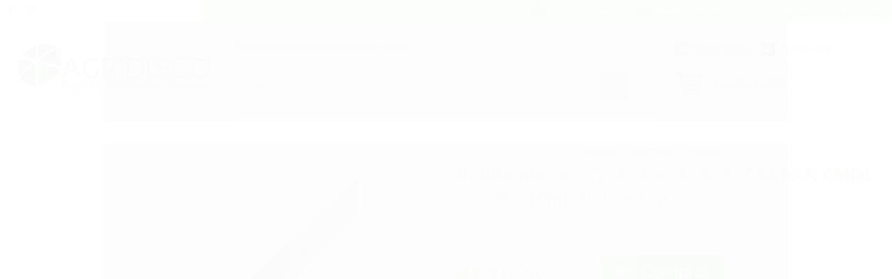

--- FILE ---
content_type: text/html; charset=utf-8
request_url: https://accounts.google.com/o/oauth2/postmessageRelay?parent=https%3A%2F%2Fwww.agridisco.com&jsh=m%3B%2F_%2Fscs%2Fabc-static%2F_%2Fjs%2Fk%3Dgapi.lb.en.2kN9-TZiXrM.O%2Fd%3D1%2Frs%3DAHpOoo_B4hu0FeWRuWHfxnZ3V0WubwN7Qw%2Fm%3D__features__
body_size: 162
content:
<!DOCTYPE html><html><head><title></title><meta http-equiv="content-type" content="text/html; charset=utf-8"><meta http-equiv="X-UA-Compatible" content="IE=edge"><meta name="viewport" content="width=device-width, initial-scale=1, minimum-scale=1, maximum-scale=1, user-scalable=0"><script src='https://ssl.gstatic.com/accounts/o/2580342461-postmessagerelay.js' nonce="Q35CImnyvlNZXOvj-dMvgQ"></script></head><body><script type="text/javascript" src="https://apis.google.com/js/rpc:shindig_random.js?onload=init" nonce="Q35CImnyvlNZXOvj-dMvgQ"></script></body></html>